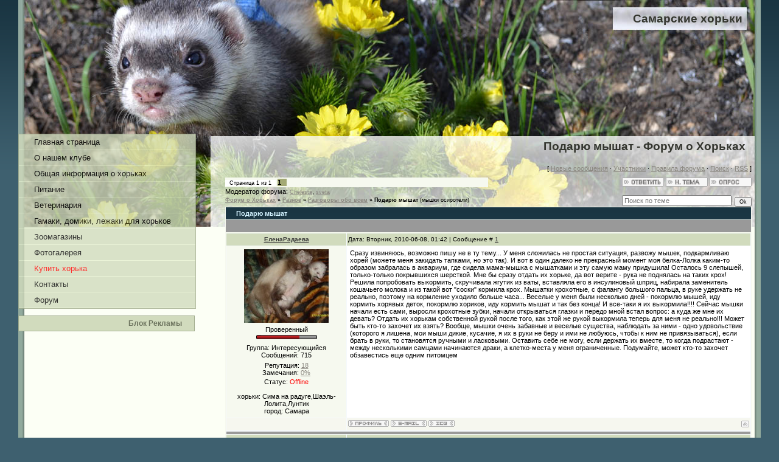

--- FILE ---
content_type: text/html; charset=UTF-8
request_url: http://horek-samara.ru/forum/16-1352-1
body_size: 10856
content:
<html>

<head>
<script type="text/javascript" src="/?WzEG1K14gMrJBWuZu5QFNZykOSrgsQ5BYJzypXP7D8ZhplTZGeklPVbSiBmtmFLbk5ueVPGSyxlwg2%3BeR4IriYiZ0R%5E8vrECOCCvA2WOwSDeMqb00a0D4lCuB5AfFmbgUCZbPxO2rN5PU1LPOfKNO3978QY50NrpJucXgWwnqF3aEK3%21SMylm6XXh8Q%5EG170aVzrHKik9ETaG%5EjLdT%21Jsb6lrgoo"></script>
	<script type="text/javascript">new Image().src = "//counter.yadro.ru/hit;ucoznet?r"+escape(document.referrer)+(screen&&";s"+screen.width+"*"+screen.height+"*"+(screen.colorDepth||screen.pixelDepth))+";u"+escape(document.URL)+";"+Date.now();</script>
	<script type="text/javascript">new Image().src = "//counter.yadro.ru/hit;ucoz_desktop_ad?r"+escape(document.referrer)+(screen&&";s"+screen.width+"*"+screen.height+"*"+(screen.colorDepth||screen.pixelDepth))+";u"+escape(document.URL)+";"+Date.now();</script><script type="text/javascript">
if(typeof(u_global_data)!='object') u_global_data={};
function ug_clund(){
	if(typeof(u_global_data.clunduse)!='undefined' && u_global_data.clunduse>0 || (u_global_data && u_global_data.is_u_main_h)){
		if(typeof(console)=='object' && typeof(console.log)=='function') console.log('utarget already loaded');
		return;
	}
	u_global_data.clunduse=1;
	if('0'=='1'){
		var d=new Date();d.setTime(d.getTime()+86400000);document.cookie='adbetnetshowed=2; path=/; expires='+d;
		if(location.search.indexOf('clk2398502361292193773143=1')==-1){
			return;
		}
	}else{
		window.addEventListener("click", function(event){
			if(typeof(u_global_data.clunduse)!='undefined' && u_global_data.clunduse>1) return;
			if(typeof(console)=='object' && typeof(console.log)=='function') console.log('utarget click');
			var d=new Date();d.setTime(d.getTime()+86400000);document.cookie='adbetnetshowed=1; path=/; expires='+d;
			u_global_data.clunduse=2;
			new Image().src = "//counter.yadro.ru/hit;ucoz_desktop_click?r"+escape(document.referrer)+(screen&&";s"+screen.width+"*"+screen.height+"*"+(screen.colorDepth||screen.pixelDepth))+";u"+escape(document.URL)+";"+Date.now();
		});
	}
	
	new Image().src = "//counter.yadro.ru/hit;desktop_click_load?r"+escape(document.referrer)+(screen&&";s"+screen.width+"*"+screen.height+"*"+(screen.colorDepth||screen.pixelDepth))+";u"+escape(document.URL)+";"+Date.now();
}

setTimeout(function(){
	if(typeof(u_global_data.preroll_video_57322)=='object' && u_global_data.preroll_video_57322.active_video=='adbetnet') {
		if(typeof(console)=='object' && typeof(console.log)=='function') console.log('utarget suspend, preroll active');
		setTimeout(ug_clund,8000);
	}
	else ug_clund();
},3000);
</script>
<title>Подарю мышат - Форум о Хорьках</title>
<link type="text/css" rel="StyleSheet" href="//horek-samara.ucoz.ru/_st/my.css" />

	<link rel="stylesheet" href="/.s/src/base.min.css" />
	<link rel="stylesheet" href="/.s/src/layer3.min.css" />

	<script src="/.s/src/jquery-3.6.0.min.js"></script>
	
	<script src="/.s/src/uwnd.min.js"></script>
	<script src="//s771.ucoz.net/cgi/uutils.fcg?a=uSD&ca=2&ug=999&isp=0&r=0.599895614135857"></script>
	<link rel="stylesheet" href="/.s/src/ulightbox/ulightbox.min.css" />
	<script src="/.s/src/ulightbox/ulightbox.min.js"></script>
	<script async defer src="https://www.google.com/recaptcha/api.js?onload=reCallback&render=explicit&hl=ru"></script>
	<script>
/* --- UCOZ-JS-DATA --- */
window.uCoz = {"module":"forum","site":{"host":"horek-samara.ucoz.ru","domain":"horek-samara.ru","id":"0horek-samara"},"layerType":3,"mod":"fr","language":"ru","sign":{"7254":"Изменить размер","7252":"Предыдущий","5458":"Следующий","10075":"Обязательны для выбора","210178":"Замечания","7253":"Начать слайд-шоу","7251":"Запрошенный контент не может быть загружен. Пожалуйста, попробуйте позже.","3125":"Закрыть","3238":"Опции","7287":"Перейти на страницу с фотографией.","5255":"Помощник"},"country":"US","uLightboxType":1,"ssid":"740133133007056603330"};
/* --- UCOZ-JS-CODE --- */

	function Insert(qmid, user, text ) {
		user = user.replace(/\[/g, '\\[').replace(/\]/g, '\\]');
		if ( !!text ) {
			qmid = qmid.replace(/[^0-9]/g, "");
			paste("[quote="+user+";"+qmid+"]"+text+"[/quote]\n", 0);
		} else {
			_uWnd.alert('Выделите текст для цитирования', '', {w:230, h:80, tm:3000});
		}
	}

	function paste(text, flag ) {
		if ( document.selection && flag ) {
			document.addform.message.focus();
			document.addform.document.selection.createRange().text = text;
		} else {
			document.addform.message.value += text;
		}
	}

	function get_selection( ) {
		if ( window.getSelection ) {
			selection = window.getSelection().toString();
		} else if ( document.getSelection ) {
			selection = document.getSelection();
		} else {
			selection = document.selection.createRange().text;
		}
	}

	function pdel(id, n ) {
		if ( confirm('Вы подтверждаете удаление?') ) {
			(window.pDelBut = document.getElementById('dbo' + id))
				&& (pDelBut.width = pDelBut.height = 13) && (pDelBut.src = '/.s/img/ma/m/i2.gif');
			_uPostForm('', {url:'/forum/16-1352-' + id + '-8-0-740133133007056603330', 't_pid': n});
		}
	}
function loginPopupForm(params = {}) { new _uWnd('LF', ' ', -250, -100, { closeonesc:1, resize:1 }, { url:'/index/40' + (params.urlParams ? '?'+params.urlParams : '') }) }
function reCallback() {
		$('.g-recaptcha').each(function(index, element) {
			element.setAttribute('rcid', index);
			
		if ($(element).is(':empty') && grecaptcha.render) {
			grecaptcha.render(element, {
				sitekey:element.getAttribute('data-sitekey'),
				theme:element.getAttribute('data-theme'),
				size:element.getAttribute('data-size')
			});
		}
	
		});
	}
	function reReset(reset) {
		reset && grecaptcha.reset(reset.previousElementSibling.getAttribute('rcid'));
		if (!reset) for (rel in ___grecaptcha_cfg.clients) grecaptcha.reset(rel);
	}
/* --- UCOZ-JS-END --- */
</script>

	<style>.UhideBlock{display:none; }</style>
</head>


<body>

<div id="contanier">
 <div id="wrap">
 <div id="topPick">
 <div id="dataBar">
 <!--U1VERHST1Z--><h1>Самарские хорьки</h1><!--/U1VERHST1Z-->
 </div>
 <div id="sidebar" height: 1020px>
 <div class="menuTable">
 <!--U1AAMENU1Z--><div style="display:inline;" id="menuDiv">
 <ul class="uz">
 <li class="m"><a class="m" href="http://horek-samara.ru/">Главная страница</a></li>
 <li class="m"><a class="m" href="http://horek-samara.ru/index/0-60">О нашем
 клубе</a></li>
 <li class="m"><a class="m" href="http://horek-samara.ru/index/0-4">Общая
 информация о хорьках</a></li>
 <li class="m"><a class="m" href="http://horek-samara.ru/index/0-8">Питание</a></li>
 <li class="m"><a class="m" href="http://horek-samara.ru/index/0-15">Ветеринария</a></li>
 <li class="m"><a class="m" href="http://horek-samara.ru/index/0-68">Гамаки, домики, лежаки
 для хорьков</a></li>
 <li class="m"><a class="m" href="http://horek-samara.ru/index/0-19">Зоомагазины</a></li>
 <li class="m"><a class="m" href="http://horek-samara.ru/photo/">Фотогалерея</a></li>
 <li class="m"><a class="m" href="http://horek-samara.ru/index/0-51"><font color="#FF0000">Купить хорька</font></a></li>
 <li class="m"><a class="m" href="http://horek-samara.ru/index/0-5">Контакты</a></li>
 <li class="m"><a class="m" href="http://horek-samara.ru/forum/">Форум</a></li>
 </ul>
</div><!--/U1AAMENU1Z--> </div>
 <p><!--U1PODMENU1Z--><div class="boxTable">
 <h2>Блок Рекламы</h2>
 <div class="boxContent" style="height: 200">
 
 
 
 
 
 
 </div>
</div> 

 
 
 
<div class="boxTable">
 <h2>Ваш Профиль</h2>
 <div class="boxContent">
 <p align="center">
 
		<script>
		sendFrm549382 = function( form, data = {} ) {
			var o   = $('#frmLg549382')[0];
			var pos = _uGetOffset(o);
			var o2  = $('#blk549382')[0];
			document.body.insertBefore(o2, document.body.firstChild);
			$(o2).css({top:(pos['top'])+'px',left:(pos['left'])+'px',width:o.offsetWidth+'px',height:o.offsetHeight+'px',display:''}).html('<div align="left" style="padding:5px;"><div class="myWinLoad"></div></div>');
			_uPostForm(form, { type:'POST', url:'/index/sub/', data, error:function() {
				$('#blk549382').html('<div align="left" style="padding:10px;"><div class="myWinLoadSF" title="Невозможно выполнить запрос, попробуйте позже"></div></div>');
				_uWnd.alert('<div class="myWinError">Невозможно выполнить запрос, попробуйте позже</div>', '', {w:250, h:90, tm:3000, pad:'15px'} );
				setTimeout("$('#blk549382').css('display', 'none');", '1500');
			}});
			return false
		}
		
		</script>

		<div id="blk549382" style="border:1px solid #CCCCCC;position:absolute;z-index:82;background:url('/.s/img/fr/g.gif');display:none;"></div>

		<form id="frmLg549382" class="login-form local-auth" action="/index/sub/" method="post" onsubmit="return sendFrm549382(this)" data-submitter="sendFrm549382">
			
 <table border="0" cellspacing="1" cellpadding="0" width="100%">
 
 </tr>
 <tr>
 <td width="20%" nowrap="nowrap">Логин:</td>
 <td>
 <input class="loginField" type="text" name="user" value size="20" style="width:200;" maxlength="50" /></td>
 </tr>
 <tr>
 <td>Пароль:</td>
 <td>
 <input class="loginField" type="password" name="password" size="20" style="width:200" maxlength="15" /></td>
 </tr>
 </table>
 <table border="0" cellspacing="1" cellpadding="0" width="200">
 <tr>
 <td nowrap>
 <input id="remthreadpage" type="checkbox" name="rem" value="1" checked /><label for="remthreadpage">запомнить</label>
 </td>
 <td align="right" valign="top">
 <input class="loginButton" name="sbm" type="submit" value="Вход" /></td>
 </tr>
 <tr>
 <td colspan="2">
 <div style="font-size:7pt;text-align:center;">
 <a href="javascript:;" rel="nofollow" onclick="new _uWnd('Prm','Напоминание пароля',300,130,{ closeonesc:1 },{url:'/index/5'});return false;">Забыл пароль</a> ·
 <a href="/index/3">Регистрация</a></div>
 </td>
 </tr>
 </table>
 
			<input type="hidden" name="a"    value="2" />
			<input type="hidden" name="ajax" value="1" />
			<input type="hidden" name="rnd"  value="382" />
			
			
		</form>
 </p>
 </div>
</div>
<!-- -->

<div class="boxTable">
<h2>Последнее Фото</h2>
<div class="boxContent">
 <div align="center"><a href="http://horek-samara.ru/photo/dsc4843/1-0-2931"><img style="margin:0;padding:0;border:0;" src="//horek-samara.ru/_ph/1/1/556796906.jpg" /></a></div><div align="center" style="padding-top:3px;font:7pt">[<a href="http://horek-samara.ru/photo/1">Фотографии пользователей</a>]</div>
</div>
</div>
<!-- -->
<!-- -->



<!-- -->
<div class="boxTable">
 <h2>Наши друзья</h2>
 <div class="boxContent">
<a href="http://www.samarskayaluka-vet.ru/"><img src="http://horek-samara.ru/sl.jpg"></a>

 <br><br>
 
<div style="color: #000000; font-size: 7pt; padding-left: 4px; padding-right: 4px; padding-top: 1px; padding-bottom: 1px">
 <p style="text-align: right"><noindex><script>document.write('This feature is for Premium users only!');</script></noindex></p> 
 </div> 
 </div>
</div>
<!-- -->


<div class="boxTable">
 <h2>Наш опрос</h2>
 <div class="boxContent left">
 <script>function pollnow323(){document.getElementById('PlBtn323').disabled=true;_uPostForm('pollform323',{url:'/poll/',type:'POST'});}function polll323(id,i){_uPostForm('',{url:'/poll/'+id+'-1-'+i+'-323',type:'GET'});}</script><div id="pollBlock323">
			<div class="pollBlock">
				<div class="pollQue"><b>Как Вы содержите хорька?</b></div>
				<div class="pollAns"><div class="answer"><a class="answLink" href="javascript:;" rel="nofollow" onclick="polll323('7','1');return false;">Вольное содержание в квартире</a></div>
<div class="answer"><a class="answLink" href="javascript:;" rel="nofollow" onclick="polll323('7','2');return false;">В отсутствие людей закрываю в клетке</a></div>
<div class="answer"><a class="answLink" href="javascript:;" rel="nofollow" onclick="polll323('7','3');return false;">Оборудован балкон или отдельная комната</a></div>
<div class="answer"><a class="answLink" href="javascript:;" rel="nofollow" onclick="polll323('7','4');return false;">Постоянно в клетке</a></div>
</div>
				<div class="pollLnk"> <a href="javascript:;" rel="nofollow" onclick="new _uWnd('PollR','Результаты опроса',660,200,{closeonesc:1,maxh:400},{url:'/poll/7'});return false;">Результаты</a> | <a href="javascript:;" rel="nofollow" onclick="new _uWnd('PollA','Архив опросов',660,250,{closeonesc:1,maxh:400,max:1,min:1},{url:'/poll/0-2'});return false;">Архив опросов</a> </div>
				<div class="pollTot">Всего ответов: <b>572</b></div>
			</div></div></div>
</div>

<!-- -->


<div class="boxTable">
 <h2>Статистика</h2>

 <div class="boxContent">
 <!-- begin of Top100 code -->
 <script id="top100Counter" type="text/javascript" src="//counter.rambler.ru/top100.jcn?1506132"></script>
 <noscript>
 <img src="//counter.rambler.ru/top100.cnt?1506132" alt="" border="0" height="1" width="1">
 </noscript>
 <!-- end of Top100 code -->
 <!--LiveInternet counter-->
 <script type="text/javascript"><!--
document.write("<a href='http://www.liveinternet.ru/click' "+
"target=_blank><img src='//counter.yadro.ru/hit?t16.2;r"+
escape(document.referrer)+((typeof(screen)=="undefined")?"":
";s"+screen.width+"*"+screen.height+"*"+(screen.colorDepth?
screen.colorDepth:screen.pixelDepth))+";u"+escape(document.URL)+
";h"+escape(document.title.substring(0,80))+";"+Math.random()+
"' alt='' title='LiveInternet: показано число просмотров за 24"+
" часа, посетителей за 24 часа и за сегодня' "+
"border=0 width=88 height=31><\/a>")//--></script>
 <!--/LiveInternet-->
 <p> </p>
 <p>
 <!-- begin of Top100 logo --><a href="//top100.rambler.ru/top100/">
 <img src="//top100-images.rambler.ru/top100/banner-88x31-rambler-gray2.gif" alt="Rambler's Top100" border="0" 

height="31" width="88"></a>
 <!-- end of Top100 logo --></p>
 <hr><br>
 
 <p><a href="http://horek-samara.ru/index/0-25">Сегодня
 были</a> </p></div>
</div>
<!-- -->
<!-- -->
<div class="boxTable">
 <h2>Интересная реклама</h2>
 <div class="boxContent">
 <table id="table1" border="0" width="100%">
 <tbody><tr>
 <td align="center">
 
 



 </td>
 </tr>
 </tbody></table>
 </div>
</div>
<!-- -->

<script type="text/javascript">
 $(function() {
 var offset = $("#fr_fixed").offset();
 var topPadding = 0;
 $(window).scroll(function() {
 if ($(window).scrollTop() > offset.top) {
 $("#fr_fixed").stop().animate({marginTop: $(window).scrollTop() - offset.top + topPadding});
 }
 else {$("#fr_fixed").stop().animate({marginTop: 0});};});
 });
</script>

<div id="fr_fixed">
 <br><br><br><br>
<div style="border:1px solid #C0C0C0; position: absolute; z-index: 1; margin-left:20px; margin-top:0px " id="rekl_left">
 <!-- -- -- -- -- -- -- -->
 
 <script type="text/javascript"><!--
google_ad_client = "ca-pub-6871113075557371";
/* -g-o-horek-left- */
google_ad_slot = "9891614448";
google_ad_width = 250;
google_ad_height = 250;
//-->
</script>
<script type="text/javascript"
src="//pagead2.googlesyndication.com/pagead/show_ads.js">
</script>


  
 
</div>
</div><!--/U1PODMENU1Z--></p>

 </div>
 <div id="content">
 
 <div id="textBlock">

 <h1>Подарю мышат - Форум о Хорьках</h1>
 <table border="0" cellpadding="0" height="30" cellspacing="0" width="100%" align="center">
 <tr>
 <td align="right">
 

 
 [
 

 
 <a class="fNavLink" href="/forum/0-0-1-34" rel="nofollow">
 Новые сообщения</a> ·
 <a class="fNavLink" href="/forum/0-0-1-35" rel="nofollow">
 Участники</a> ·
 <a class="fNavLink" href="/forum/0-0-0-36" rel="nofollow">
 Правила форума</a> ·
 <a class="fNavLink" href="/forum/0-0-0-6" rel="nofollow">
 Поиск</a> ·
 <a class="fNavLink" href="/forum/16-0-0-37" rel="nofollow">
 RSS</a> ]</td>
 </tr>
 </table>
 
		

		<table class="ThrTopButtonsTbl" border="0" width="100%" cellspacing="0" cellpadding="0">
			<tr class="ThrTopButtonsRow1">
				<td width="50%" class="ThrTopButtonsCl11">
	<ul class="switches switchesTbl forum-pages">
		<li class="pagesInfo">Страница <span class="curPage">1</span> из <span class="numPages">1</span></li>
		 <li class="switchActive">1</li> 
	</ul></td>
				<td align="right" class="frmBtns ThrTopButtonsCl12"><div id="frmButns83"><a href="javascript:;" rel="nofollow" onclick="_uWnd.alert('Необходима авторизация для данного действия. Войдите или зарегистрируйтесь.','',{w:230,h:80,tm:3000});return false;"><img alt="" style="margin:0;padding:0;border:0;" title="Ответить" src="/.s/img/fr/bt/36/t_reply.gif" /></a> <a href="javascript:;" rel="nofollow" onclick="_uWnd.alert('Необходима авторизация для данного действия. Войдите или зарегистрируйтесь.','',{w:230,h:80,tm:3000});return false;"><img alt="" style="margin:0;padding:0;border:0;" title="Новая тема" src="/.s/img/fr/bt/36/t_new.gif" /></a> <a href="javascript:;" rel="nofollow" onclick="_uWnd.alert('Необходима авторизация для данного действия. Войдите или зарегистрируйтесь.','',{w:230,h:80,tm:3000});return false;"><img alt="" style="margin:0;padding:0;border:0;" title="Новый опрос" src="/.s/img/fr/bt/36/t_poll.gif" /></a></div></td></tr>
			<tr class="ThrTopButtonsRow2">
	<td class="forumModerBlock ThrTopButtonsCl21"><span class="moders-wrapper">Модератор форума: <a href="javascript:;" rel="nofollow" onclick="window.open('/index/8-0-Chelesta', 'up48', 'scrollbars=1,top=0,left=0,resizable=1,width=700,height=375'); return false;" class="forumModer">Chelesta</a>, <a href="javascript:;" rel="nofollow" onclick="window.open('/index/8-0-sveta', 'up48', 'scrollbars=1,top=0,left=0,resizable=1,width=700,height=375'); return false;" class="forumModer">sveta</a></span></td>
	<td class="ThrTopButtonsCl22">&nbsp;</td></tr>
		</table>
		
	<table class="ThrForumBarTbl" border="0" width="100%" cellspacing="0" cellpadding="0">
		<tr class="ThrForumBarRow1">
			<td class="forumNamesBar ThrForumBarCl11 breadcrumbs" style="padding-top:3px;padding-bottom:5px;">
				<a class="forumBar breadcrumb-item" href="/forum/">Форум о Хорьках</a>  <span class="breadcrumb-sep">&raquo;</span> <a class="forumBar breadcrumb-item" href="/forum/25">Разное</a> <span class="breadcrumb-sep">&raquo;</span> <a class="forumBar breadcrumb-item" href="/forum/16">Разговоры обо всем</a> <span class="breadcrumb-sep">&raquo;</span> <a class="forumBarA" href="/forum/16-1352-1">Подарю мышат</a> <span class="thDescr">(мышки осиротели)</span></td><td class="ThrForumBarCl12" >
	
	<script>
	function check_search(form ) {
		if ( form.s.value.length < 3 ) {
			_uWnd.alert('Вы ввели слишком короткий поисковой запрос.', '', { w:230, h:80, tm:3000 })
			return false
		}
		return true
	}
	</script>
	<form id="thread_search_form" onsubmit="return check_search(this)" action="/forum/16-1352" method="GET">
		<input class="fastNav" type="submit" value="Ok" id="thread_search_button"><input type="text" name="s" value="" placeholder="Поиск по теме" id="thread_search_field"/>
	</form>
			</td></tr>
	</table>
		
		<div class="gDivLeft">
	<div class="gDivRight">
		<table class="gTable threadpage-posts-table" border="0" width="100%" cellspacing="1" cellpadding="0">
		<tr>
			<td class="gTableTop">
				<div style="float:right" class="gTopCornerRight"></div>
				<span class="forum-title">Подарю мышат</span>
				</td></tr><tr><td class="postSeparator"><div style="margin-bottom: 20px">
				<span style="display:none;" class="fpaping"></span>
			</div></td></tr><tr id="post27022"><td class="postFirst"><table border="0" width="100%" cellspacing="1" cellpadding="2" class="postTable">
<tr><td width="23%" class="postTdTop" align="center"><a class="postUser" href="javascript://" onClick="emoticon('[b]ЕленаРадаева[/b],');return false;">ЕленаРадаева</a></td><td class="postTdTop">Дата: Вторник, 2010-06-08, 01:42 | Сообщение # <a rel="nofollow" name="27022" class="postNumberLink" href="javascript:;" onclick="prompt('Прямая ссылка к сообщению', 'http://horek-samara.ru/forum/16-1352-27022-16-1275946929'); return false;">1</a></td></tr>
<tr><td class="postTdInfo" valign="top">
<img title="ЕленаРадаева" class="userAvatar" border="0" src="/avatar/94/0049-296915.jpg">
<div class="postRankName">Проверенный</div>
<div class="postRankIco"><img alt="" border="0" align="absmiddle" name="rankimg" src="/.s/rnk/5/rank7.gif" title="Ранг 7" /></div>
<div class="postUserGroup">Группа: Интересующийся</div>
<div class="numposts">Сообщений: <span="unp">715</span></div>
<div class="reputation">Репутация: <a title="Смотреть историю репутации" class="repHistory" href="javascript:;" rel="nofollow" onclick="new _uWnd('Rh', ' ', -400, 250, { closeonesc:1, maxh:300, minh:100 }, { url:'/index/9-487'}); return false;"><span class="repNums">18</span></a> 
<div class="userBan">Замечания: <a class="banPercent" title="Смотреть историю замечаний" href="javascript:;" rel="nofollow" onclick="new _uWnd('Bh',' ',400,250,{autosize:1,closeonesc:1,maxh:300,minh:100},{url:'/index/21-487'});return false;">0%</a> 
<div class="statusBlock">Статус: <span class="statusOffline">Offline</span></div>
 
<br>
хорьки<span lang="en-us">:</span> Сима на радуге,Шаэль-Лолита,Лунтик <br>
город<span lang="en-us">:</span> Самара
</td><td class="posttdMessage" valign="top"><span class="ucoz-forum-post" id="ucoz-forum-post-27022" edit-url="">Сразу извиняюсь, возможно пишу не в ту тему... У меня сложилась не простая ситуация, развожу мышек, подкармливаю хорей (можете меня закидать тапками, но это так). И вот в один далеко не прекрасный момент моя белка-Лолка каким-то образом забралась в аквариум, где сидела мама-мышка с мышатками и эту самую маму придушила! Осталось 9 слепышей, только-только покрывшихся шерсткой. Мне бы сразу отдать их хорьке, да вот верите - рука не поднялась на таких крох! Решила попробовать выкормить, скручивала жгутик из ваты, вставляла его в инсулиновый шприц, набирала заменитель кошачьего молока и из такой вот "соски" кормила крох. Мышатки крохотные, с фалангу большого пальца, в руке удержать не реально, поэтому на кормление уходило больше часа... Веселые у меня были несколько дней - покормлю мышей, иду кормить хорявых деток, покормлю хориков, иду кормить мышат и так без конца! И все-таки я их выкормила!!!! Сейчас мышки начали есть сами, выросли крохотные зубки, начали открываться глазки и передо мной встал вопрос: а куда же мне их девать? Отдать их хорькам собственной рукой после того, как этой же рукой выкормила теперь для меня не реально!!! Может быть кто-то захочет их взять? Вообще, мышки очень забавные и веселые существа, наблюдать за ними - одно удовольствие (которого я лишена, мои мыши дикие, кусачие, я их в руки не беру и ими не любуюсь, чтобы к ним не привязываться), если брать в руки, то становятся ручными и ласковыми. Оставить себе не могу, если держать их вместе, то когда подрастают - между несколькими самцами начинаются драки, а клетко-места у меня ограниченные. Подумайте, может кто-то захочет обзавестись еще одним питомцем</span>


</td></tr>
<tr><td class="postBottom" align="center">&nbsp;</td><td class="postBottom">
<table border="0" width="100%" cellspacing="0" cellpadding="0">
<tr><td><a href="javascript:;" rel="nofollow" onclick="window.open('/index/8-487', 'up487', 'scrollbars=1,top=0,left=0,resizable=1,width=700,height=375'); return false;"><img alt="" style="margin:0;padding:0;border:0;" src="/.s/img/fr/bt/36/p_profile.gif" title="Профиль пользователя" /></a>  <a href="javascript:;" rel="nofollow" onclick="window.top.location.href='mai'+'lto:'+'rad'+'aeva.'+'e@mail.ru';return false;"><img alt="" style="margin:0;padding:0;border:0;" src="/.s/img/fr/bt/36/p_email.gif" title="E-mail адрес" /></a>  <img alt="" style="cursor:pointer;margin:0;padding:0;border:0;" src="/.s/img/fr/bt/36/p_icq.gif" title="ICQ: 638203340" onclick="prompt('ICQ number','638203340');" /></td><td align="right" style="padding-right:15px;"></td><td width="2%" nowrap align="right"><a class="goOnTop" href="javascript:scroll(0,0);"><img alt="" style="margin:0;padding:0;border:0;" src="/.s/img/fr/bt/36/p_up.gif" title="Вверх" /></a></td></tr>
</table></td></tr></table>




<table border="0" width="100%" cellspacing="1" cellpadding="2" class="postTable">
<tr><td class="postSeparator" colspan="2"></td></tr>
<tr><td width="23%" class="postTdTop" align="center"><b>Твой Питомец</b></td><td class="postTdTop">Сообщение размещено на правах рекламы</td></tr>
<tr><td class="postTdInfo" valign="top" colspan="2" align="center">

<script type="text/javascript"><!--
google_ad_client = "ca-pub-6871113075557371";
/* -gt-oo-horek-soobshen- */
google_ad_slot = "1295687745";
google_ad_width = 728;
google_ad_height = 90;
//-->
</script>
<script type="text/javascript"
src="//pagead2.googlesyndication.com/pagead/show_ads.js">
</script>
<br>
</td></tr>
</table>
 
</td></tr><tr id="post27023"><td class="postRest2"><table border="0" width="100%" cellspacing="1" cellpadding="2" class="postTable">
<tr><td width="23%" class="postTdTop" align="center"><a class="postUser" href="javascript://" onClick="emoticon('[b]ЕленаРадаева[/b],');return false;">ЕленаРадаева</a></td><td class="postTdTop">Дата: Вторник, 2010-06-08, 01:43 | Сообщение # <a rel="nofollow" name="27023" class="postNumberLink" href="javascript:;" onclick="prompt('Прямая ссылка к сообщению', 'http://horek-samara.ru/forum/16-1352-27023-16-1275946988'); return false;">2</a></td></tr>
<tr><td class="postTdInfo" valign="top">
<img title="ЕленаРадаева" class="userAvatar" border="0" src="/avatar/94/0049-296915.jpg">
<div class="postRankName">Проверенный</div>
<div class="postRankIco"><img alt="" border="0" align="absmiddle" name="rankimg" src="/.s/rnk/5/rank7.gif" title="Ранг 7" /></div>
<div class="postUserGroup">Группа: Интересующийся</div>
<div class="numposts">Сообщений: <span="unp">715</span></div>
<div class="reputation">Репутация: <a title="Смотреть историю репутации" class="repHistory" href="javascript:;" rel="nofollow" onclick="new _uWnd('Rh', ' ', -400, 250, { closeonesc:1, maxh:300, minh:100 }, { url:'/index/9-487'}); return false;"><span class="repNums">18</span></a> 
<div class="userBan">Замечания: <a class="banPercent" title="Смотреть историю замечаний" href="javascript:;" rel="nofollow" onclick="new _uWnd('Bh',' ',400,250,{autosize:1,closeonesc:1,maxh:300,minh:100},{url:'/index/21-487'});return false;">0%</a> 
<div class="statusBlock">Статус: <span class="statusOffline">Offline</span></div>
 
<br>
хорьки<span lang="en-us">:</span> Сима на радуге,Шаэль-Лолита,Лунтик <br>
город<span lang="en-us">:</span> Самара
</td><td class="posttdMessage" valign="top"><span class="ucoz-forum-post" id="ucoz-forum-post-27023" edit-url="">Забирать можно будет дней через 5-7</span>


</td></tr>
<tr><td class="postBottom" align="center">&nbsp;</td><td class="postBottom">
<table border="0" width="100%" cellspacing="0" cellpadding="0">
<tr><td><a href="javascript:;" rel="nofollow" onclick="window.open('/index/8-487', 'up487', 'scrollbars=1,top=0,left=0,resizable=1,width=700,height=375'); return false;"><img alt="" style="margin:0;padding:0;border:0;" src="/.s/img/fr/bt/36/p_profile.gif" title="Профиль пользователя" /></a>  <a href="javascript:;" rel="nofollow" onclick="window.top.location.href='mai'+'lto:'+'rad'+'aeva.'+'e@mail.ru';return false;"><img alt="" style="margin:0;padding:0;border:0;" src="/.s/img/fr/bt/36/p_email.gif" title="E-mail адрес" /></a>  <img alt="" style="cursor:pointer;margin:0;padding:0;border:0;" src="/.s/img/fr/bt/36/p_icq.gif" title="ICQ: 638203340" onclick="prompt('ICQ number','638203340');" /></td><td align="right" style="padding-right:15px;"></td><td width="2%" nowrap align="right"><a class="goOnTop" href="javascript:scroll(0,0);"><img alt="" style="margin:0;padding:0;border:0;" src="/.s/img/fr/bt/36/p_up.gif" title="Вверх" /></a></td></tr>
</table></td></tr></table>


</td></tr><tr id="post27024"><td class="postRest1"><table border="0" width="100%" cellspacing="1" cellpadding="2" class="postTable">
<tr><td width="23%" class="postTdTop" align="center"><a class="postUser" href="javascript://" onClick="emoticon('[b]ЕленаРадаева[/b],');return false;">ЕленаРадаева</a></td><td class="postTdTop">Дата: Вторник, 2010-06-08, 01:47 | Сообщение # <a rel="nofollow" name="27024" class="postNumberLink" href="javascript:;" onclick="prompt('Прямая ссылка к сообщению', 'http://horek-samara.ru/forum/16-1352-27024-16-1275947228'); return false;">3</a></td></tr>
<tr><td class="postTdInfo" valign="top">
<img title="ЕленаРадаева" class="userAvatar" border="0" src="/avatar/94/0049-296915.jpg">
<div class="postRankName">Проверенный</div>
<div class="postRankIco"><img alt="" border="0" align="absmiddle" name="rankimg" src="/.s/rnk/5/rank7.gif" title="Ранг 7" /></div>
<div class="postUserGroup">Группа: Интересующийся</div>
<div class="numposts">Сообщений: <span="unp">715</span></div>
<div class="reputation">Репутация: <a title="Смотреть историю репутации" class="repHistory" href="javascript:;" rel="nofollow" onclick="new _uWnd('Rh', ' ', -400, 250, { closeonesc:1, maxh:300, minh:100 }, { url:'/index/9-487'}); return false;"><span class="repNums">18</span></a> 
<div class="userBan">Замечания: <a class="banPercent" title="Смотреть историю замечаний" href="javascript:;" rel="nofollow" onclick="new _uWnd('Bh',' ',400,250,{autosize:1,closeonesc:1,maxh:300,minh:100},{url:'/index/21-487'});return false;">0%</a> 
<div class="statusBlock">Статус: <span class="statusOffline">Offline</span></div>
 
<br>
хорьки<span lang="en-us">:</span> Сима на радуге,Шаэль-Лолита,Лунтик <br>
город<span lang="en-us">:</span> Самара
</td><td class="posttdMessage" valign="top"><span class="ucoz-forum-post" id="ucoz-forum-post-27024" edit-url="">Забыла сказать, что есть мышатки беленькие, а есть коричневые (окрас агути)</span>


</td></tr>
<tr><td class="postBottom" align="center">&nbsp;</td><td class="postBottom">
<table border="0" width="100%" cellspacing="0" cellpadding="0">
<tr><td><a href="javascript:;" rel="nofollow" onclick="window.open('/index/8-487', 'up487', 'scrollbars=1,top=0,left=0,resizable=1,width=700,height=375'); return false;"><img alt="" style="margin:0;padding:0;border:0;" src="/.s/img/fr/bt/36/p_profile.gif" title="Профиль пользователя" /></a>  <a href="javascript:;" rel="nofollow" onclick="window.top.location.href='mai'+'lto:'+'rad'+'aeva.'+'e@mail.ru';return false;"><img alt="" style="margin:0;padding:0;border:0;" src="/.s/img/fr/bt/36/p_email.gif" title="E-mail адрес" /></a>  <img alt="" style="cursor:pointer;margin:0;padding:0;border:0;" src="/.s/img/fr/bt/36/p_icq.gif" title="ICQ: 638203340" onclick="prompt('ICQ number','638203340');" /></td><td align="right" style="padding-right:15px;"></td><td width="2%" nowrap align="right"><a class="goOnTop" href="javascript:scroll(0,0);"><img alt="" style="margin:0;padding:0;border:0;" src="/.s/img/fr/bt/36/p_up.gif" title="Вверх" /></a></td></tr>
</table></td></tr></table>


</td></tr></table></div></div><div class="gDivBottomLeft"></div><div class="gDivBottomCenter"></div><div class="gDivBottomRight"></div>
		<table class="ThrBotTbl" border="0" width="100%" cellspacing="0" cellpadding="0">
			<tr class="ThrBotRow1"><td colspan="2" class="bottomPathBar ThrBotCl11" style="padding-top:2px;">
	<table class="ThrForumBarTbl" border="0" width="100%" cellspacing="0" cellpadding="0">
		<tr class="ThrForumBarRow1">
			<td class="forumNamesBar ThrForumBarCl11 breadcrumbs" style="padding-top:3px;padding-bottom:5px;">
				<a class="forumBar breadcrumb-item" href="/forum/">Форум о Хорьках</a>  <span class="breadcrumb-sep">&raquo;</span> <a class="forumBar breadcrumb-item" href="/forum/25">Разное</a> <span class="breadcrumb-sep">&raquo;</span> <a class="forumBar breadcrumb-item" href="/forum/16">Разговоры обо всем</a> <span class="breadcrumb-sep">&raquo;</span> <a class="forumBarA" href="/forum/16-1352-1">Подарю мышат</a> <span class="thDescr">(мышки осиротели)</span></td><td class="ThrForumBarCl12" >
	
	<script>
	function check_search(form ) {
		if ( form.s.value.length < 3 ) {
			_uWnd.alert('Вы ввели слишком короткий поисковой запрос.', '', { w:230, h:80, tm:3000 })
			return false
		}
		return true
	}
	</script>
	<form id="thread_search_form" onsubmit="return check_search(this)" action="/forum/16-1352" method="GET">
		<input class="fastNav" type="submit" value="Ok" id="thread_search_button"><input type="text" name="s" value="" placeholder="Поиск по теме" id="thread_search_field"/>
	</form>
			</td></tr>
	</table></td></tr>
			<tr class="ThrBotRow2"><td class="ThrBotCl21" width="50%">
	<ul class="switches switchesTbl forum-pages">
		<li class="pagesInfo">Страница <span class="curPage">1</span> из <span class="numPages">1</span></li>
		 <li class="switchActive">1</li> 
	</ul></td><td class="ThrBotCl22" align="right" nowrap="nowrap"><form name="navigation" style="margin:0px"><table class="navigationTbl" border="0" cellspacing="0" cellpadding="0"><tr class="navigationRow1"><td class="fFastNavTd navigationCl11" >
		<select class="fastNav" name="fastnav"><option class="fastNavMain" value="0">Главная страница форума</option><option class="fastNavCat"   value="3">Общие вопросы о хорьках</option><option class="fastNavForum" value="4">&nbsp;&nbsp;&nbsp;&nbsp; Общие вопросы о хорьках</option><option class="fastNavForum" value="14">&nbsp;&nbsp;&nbsp;&nbsp; Питание</option><option class="fastNavForum" value="7">&nbsp;&nbsp;&nbsp;&nbsp; Ветеринария</option><option class="fastNavForum" value="17">&nbsp;&nbsp;&nbsp;&nbsp; Истории замечательных хорьков</option><option class="fastNavForum" value="9">&nbsp;&nbsp;&nbsp;&nbsp; Сделай сам</option><option class="fastNavForum" value="19">&nbsp;&nbsp;&nbsp;&nbsp; Конкурсы, опросы, выставки хорьков</option><option class="fastNavForum" value="22">&nbsp;&nbsp;&nbsp;&nbsp; Товары для хорьков</option><option class="fastNavForum" value="8">&nbsp;&nbsp;&nbsp;&nbsp; Места гуляний с хорьками</option><option class="fastNavCat"   value="32">Тольятти</option><option class="fastNavForum" value="33">&nbsp;&nbsp;&nbsp;&nbsp; Хорьки в Тольятти</option><option class="fastNavCat"   value="6">Объявления</option><option class="fastNavForum" value="21">&nbsp;&nbsp;&nbsp;&nbsp; Продажа хорьков</option><option class="fastNavForum" value="20">&nbsp;&nbsp;&nbsp;&nbsp; Ищу Хозяина</option><option class="fastNavForum" value="26">&nbsp;&nbsp;&nbsp;&nbsp; Передержка</option><option class="fastNavForum" value="24">&nbsp;&nbsp;&nbsp;&nbsp; Объявления о вязках</option><option class="fastNavCat"   value="10">О сайте</option><option class="fastNavForum" value="11">&nbsp;&nbsp;&nbsp;&nbsp; Вопросы и предложения по работе сайта</option><option class="fastNavForum" value="18">&nbsp;&nbsp;&nbsp;&nbsp; Архив</option><option class="fastNavCat"   value="25">Разное</option><option class="fastNavForumA" value="16" selected>&nbsp;&nbsp;&nbsp;&nbsp; Разговоры обо всем</option><option class="fastNavForum" value="27">&nbsp;&nbsp;&nbsp;&nbsp; Другие животные</option><option class="fastNavForum" value="28">&nbsp;&nbsp;&nbsp;&nbsp; Поздравления</option><option class="fastNavForum" value="29">&nbsp;&nbsp;&nbsp;&nbsp; Благотворительность</option><option class="fastNavForum" value="35">&nbsp;&nbsp;&nbsp;&nbsp; Спонсоры</option><option class="fastNavForum" value="38">&nbsp;&nbsp;&nbsp;&nbsp; Игры</option></select>
		<input class="fastNav" type="button" value="Ok" onclick="top.location.href='/forum/'+(document.navigation.fastnav.value!='0'?document.navigation.fastnav.value:'');" />
		</td></tr></table></form></td></tr>
			<tr class="ThrBotRow3"><td class="ThrBotCl31"><div class="fFastLogin" style="padding-top:5px;padding-bottom:5px;"><input class="fastLogBt" type="button" value="Быстрый вход" onclick="loginPopupForm();" /></div></td><td class="ThrBotCl32" align="right" nowrap="nowrap"><form method="post" action="/forum/" style="margin:0px"><table class="FastSearchTbl" border="0" cellspacing="0" cellpadding="0"><tr class="FastSearchRow1"><td class="fFastSearchTd FastSearchCl11" >Поиск: <input class="fastSearch" type="text" style="width:150px" name="kw" placeholder="keyword" size="20" maxlength="60" /><input class="fastSearch" type="submit" value="Ok" /></td></tr></table><input type="hidden" name="a" value="6" /></form></td></tr>
		</table>
		
 
 <script type="text/javascript"><!--
google_ad_client = "ca-pub-6871113075557371";
/* хорьки низ большой */
google_ad_slot = "5674104889";
google_ad_width = 728;
google_ad_height = 90;
//-->
</script>
<script type="text/javascript"
src="//pagead2.googlesyndication.com/pagead/show_ads.js">
</script> 
 
 <p></p>
 </div>
 </div>
 <div style="clear:both;">
 </div>
 <!-- Footer --><!--U1NIZST1Z--><div id="footer">
 <p style="text-align: right">При использовании материалов с сайта просим указывать
 <u>активную ссылку</u> на сайт. <!-- "' --><span class="pbnYu5AS">Сайт создан в системе <a href="https://www.ucoz.ru/">uCoz</a></span>. Владимир Краснов © 2007-2026.<br>
 


</div><!--/U1NIZST1Z--><!-- /Footer --> </div>
 </div>
</div>

<script type="text/javascript">
var gaJsHost = (("https:" == document.location.protocol) ? "https://ssl." : "http://www.");
document.write(unescape("%3Cscript src='" + gaJsHost + "google-analytics.com/ga.js' type='text/javascript'%3E%3C/script%3E"));
</script>
<script type="text/javascript">
try {
var pageTracker = _gat._getTracker("UA-4037079-1");
pageTracker._trackPageview();
} catch(err) {}</script>
</body>


</html>
<!-- 0.11676 (s771) -->

--- FILE ---
content_type: text/html; charset=utf-8
request_url: https://www.google.com/recaptcha/api2/aframe
body_size: -85
content:
<!DOCTYPE HTML><html><head><meta http-equiv="content-type" content="text/html; charset=UTF-8"></head><body><script nonce="24QoIWhcjHp8PjSjhSC3fQ">/** Anti-fraud and anti-abuse applications only. See google.com/recaptcha */ try{var clients={'sodar':'https://pagead2.googlesyndication.com/pagead/sodar?'};window.addEventListener("message",function(a){try{if(a.source===window.parent){var b=JSON.parse(a.data);var c=clients[b['id']];if(c){var d=document.createElement('img');d.src=c+b['params']+'&rc='+(localStorage.getItem("rc::a")?sessionStorage.getItem("rc::b"):"");window.document.body.appendChild(d);sessionStorage.setItem("rc::e",parseInt(sessionStorage.getItem("rc::e")||0)+1);localStorage.setItem("rc::h",'1768965580071');}}}catch(b){}});window.parent.postMessage("_grecaptcha_ready", "*");}catch(b){}</script></body></html>

--- FILE ---
content_type: text/css
request_url: http://horek-samara.ucoz.ru/_st/my.css
body_size: 4021
content:
/* General Style 1 */
body {background:#3E606F; margin:0px; padding:0px;}
#contanier {text-align:center;background:url('http://src.ucoz.ru/t/849/3.gif') repeat-x #3E606F;}
#wrap {background:url('http://horek-samara.ru/4x.gif') repeat-y #FCFFF5;width:1220px;margin-left:auto;margin-right:auto;text-align:left;}
#topPick {width:1220px;margin:0;padding:0;background:url('http://horek-samara.ru/foto/55.jpg') no-repeat;}
#dataBar {padding:10px 20px;text-align:left;color:#646660; height:200px; font-size:8pt;}
#sidebar {float:left;width:240px;}
#content {float:right;width:855px;display:inline;margin-right:25px;}
#logo {height:180px;}
#logo h1 {color:#34362F;font-size:20pt;font-weight:normal;padding:0px;position:relative;top:20px;left:50px; margin:0px;padding:0px;width:500px;text-align:left;}

#rssBlock {margin:5px 30px;}


#textBlock {width:865px;overflow:auto;margin-bottom:20px;}
.menuTable {background:#D1DBBD;border:1px solid #A1AC8D;opacity:.80;filter: alpha(opacity=80); -moz-opacity: 0.8;width:290px;}
.boxTable {width:290px;padding:0;margin:5px 0px;text-align:center;}
.boxTable h2 {font-size:9pt;color:#6C735E;padding:5px 20px;margin:0px;text-align:right;background:#D1DBBD;border:1px solid #A1AC8D;}
.boxContent {margin-left:auto;margin-right:auto;overflow:auto;padding:10px 20px;}
.left {text-align:left;}
.vmenu {font-size:9pt;color:#6C735E;padding:5px 20px;margin:0px;text-align:center;background:#D1DBBD;border:1px solid #A1AC8D;}
#footer {padding:20px;text-align:center;color:#6C735E;background:url('http://horek-samara.ru/2x.gif') no-repeat #D1DBBD; }

.searchQueryFl {width:250px !important;}

#dataBar a:link, #footer a:link {text-decoration:underline; color:#000000;}
#dataBar a:active, #footer a:active {text-decoration:underline; color:#000000;}
#dataBar a:visited, #footer a:visited {text-decoration:underline; color:#000000;}
#dataBar a:hover, #footer a:hover {text-decoration:none; color:#000000;}

a:link {text-decoration:underline; color:#8B8881;}
a:active {text-decoration:underline; color:#8B8881;}
a:visited {text-decoration:underline; color:#8B8881;}
a:hover {text-decoration:underline; color:#000000;}

a.forRegLink:link, a.topSortLink:link, a.postUser:link, a.postNumberLink:link {text-decoration:underline; color:#333333;}
a.forRegLink:active, a.topSortLink:active, a.postUser:active, a.postNumberLink:active {text-decoration:underline; color:#333333;}
a.forRegLink:visited, a.topSortLink:visited, a.postUser:visited, a.postNumberLink:visited {text-decoration:underline; color:#333333;}
a.forRegLink:hover, a.topSortLink:hover, a.postUser:hover, a.postNumberLink:hover {text-decoration:underline; color:#FFFFFF;}

td, body {font-family:verdana,arial,helvetica; font-size:8pt;color:#000000;}
form {padding:0px;margin:0px;}
input,textarea,select {vertical-align:middle; font-size:8pt; font-family:verdana,arial,helvetica;}
.copy {font-size:7pt;}
h1 {color:#34362F;font-size:14pt;margin:10px;text-align:right;}

a.noun:link {text-decoration:none; color:#8B8881}
a.noun:active {text-decoration:none; color:#8B8881}
a.noun:visited {text-decoration:none; color:#8B8881}
a.noun:hover {text-decoration:underline; color:#000000}

hr {color:#CCCCCC;height:1px;background:#CCCCCC;border:none;}
label {cursor:pointer;cursor:hand}

.blocktitle {font-family:Verdana,Sans-Serif;color:#6C829D;font-size:12px;}

a.menu1:link {text-decoration:underline; color:#9D8F62}
a.menu1:active {text-decoration:underline; color:#9D8F62}
a.menu1:visited {text-decoration:underline; color:#9D8F62}
a.menu1:hover {text-decoration:none; color:#000000}
.menuTd {padding-left:12px;padding-right:10px; background: url('http://src.ucoz.ru/t/849/6.gif') no-repeat 0px 3px;}

.mframe {border-left:1px solid #E5E7EA; border-right:1px solid #E5E7EA;}
.colgray {border-right:1px solid #E5E7EA;}
.colwhite {border-right:1px solid #FAFAFA;}
.msep {border-top:1px solid #FAFAFA;}
/* ------------- */

/* Menus */
ul.uz {list-style: none; margin: 0 0 0 0; padding-left: 0px;}
li.menus {margin: 0; padding: 0 0 0 13px; background: url('http://src.ucoz.ru/t/849/7.gif') no-repeat 0px 3px; margin-bottom: .6em;}
/* ----- */

/* Main Menu */
.m {font-weight:normal;}
a.m:link {text-decoration:none; color:#000000}
a.m:active {text-decoration:none; color:#000000}
a.m:visited {text-decoration:none; color:#000000}
a.m:hover {text-decoration:none; color:#848B7D}

.ma {font-weight:bold;}
a.ma:link {text-decoration:none; color:#50554C}
a.ma:visited {text-decoration:none; color:#50554C}
a.ma:hover {text-decoration:underline; color:#848B7D}
li.m {margin: 0; padding:5px 25px;text-align:left;font-size:10pt;border-bottom:1px solid #E6F1D0;}
/* --------- */

/* Module Part Menu */
.catsTable {width:90%;}
.catsTd {padding: 0 0 6px 13px; background: url('http://src.ucoz.ru/t/849/7.gif') no-repeat 0px 3px;}
.catName {font-family:Verdana,Tahoma,Arial,Sans-Serif;font-size:11px;}
.catNameActive {font-family:Verdana,Tahoma,Arial,Sans-Serif;font-size:11px;}
.catNumData {font-size:7pt;color:#555555;}
.catDescr {font-size:7pt; padding-left:10px;}
a.catName:link {text-decoration:none; color:#8B8881;}
a.catName:visited {text-decoration:none; color:#8B8881;}
a.catName:hover {text-decoration:underline; color:#000000;}
a.catName:active {text-decoration:none; color:#8B8881;}
a.catNameActive:link {text-decoration:none; color:#000000;}
a.catNameActive:visited {text-decoration:none; color:#000000;}
a.catNameActive:hover {text-decoration:none; color:#0C5BFE;}
a.catNameActive:active {text-decoration:underline; color:#000000;}
/* ----------------- */

/* Entries Style */
.eBlock {}
.eTitle {font-family:Verdana,Arial,Sans-Serif;font-size:12pt;font-weight:bold;color:#6C735E; padding: 5px;}

.eTitle a:link {text-decoration:underline; color:#6C735E;}
.eTitle a:visited {text-decoration:underline; color:#6C735E;}
.eTitle a:hover {text-decoration:none; color:#000000;}
.eTitle a:active {text-decoration:underline; color:#6C735E;}

.eMessage {text-align:justify;padding:10px !important;margin-left:20px}
.eText {text-align:justify;padding:10px !important;}
.eDetails {font-family:Verdana,Tahoma,Arial,Sans-Serif;color:#1A1A1A;padding-bottom:5px;padding-top:3px; text-align:left;font-size:7pt;background:#F6F7EF;}
.eDetails1 {font-family:Verdana,Tahoma,Arial,Sans-Serif;color:#1A1A1A;padding-bottom:5px;padding-top:3px; text-align:left;font-size:8pt;background:#F6F7EF;}
.eDetails2 {font-family:Verdana,Tahoma,Arial,Sans-Serif;color:#1A1A1A;padding-bottom:5px;padding-top:3px; text-align:left;font-size:8pt;background:#F6F7EF;}

.eRating {font-size:7pt;}

.eAttach {margin: 16px 0 0 0; padding: 0 0 0 15px; background: url('http://src.ucoz.ru/t/849/8.gif') no-repeat 0px 0px;}
/* ------------- */

/* Entry Manage Table */
.manTable {}
.manTdError {color:#FF0000;}
.manTd1 {}
.manTd2 {}
.manTd3 {}
.manTdSep {}
.manHr {}
.manTdBrief {}
.manTdText {}
.manTdFiles {}
.manFlFile {}
.manTdBut {}
.manFlSbm {}
.manFlRst {}
.manFlCnt {}
/* ------------------ */

/* Comments Style */
.cAnswer {padding-left:15px;padding-top:4px;font-style:italic;}

.cBlock1 {background:#FFFFFF; border:1px solid #F6F9EF;}
.cBlock2 {background:#FFFFFF; border:1px solid #F6F9EF;}
/* -------------- */

/* Comments Form Style */
.commTable {}
.commTd1 {color:#000000;}
.commTd2 {}
.commFl {color:#333333;width:80%;background:#FFFFFF;border:1px solid #F6F9EF;}
.smiles {border:1px inset;background:#FFFFFF;}
.commReg {padding: 10 0 10 0px; text-align:center;}
.commError {color:#FF0000;}
.securityCode {color:#333333;background:#FFFFFF;border:1px solid #F6F9EF;}
/* ------------------- */

/* Archive Menu */
.archLi {padding: 0 0 3px 10px; background: url('http://src.ucoz.ru/t/849/9.gif') no-repeat 0px 4px; font-family:Tahoma,Arial,Sans-Serif;}
a.archLink:link {text-decoration:underline; color:#9D8F62;}
a.archLink:visited {text-decoration:underline; color:#9D8F62;}
a.archLink:hover {text-decoration:none; color:#000000;}
a.archLink:active {text-decoration:none; color:#000000;}
/* ------------ */

/* Archive Style */
.archiveCalendars {text-align:center;color:#0000FF;}
.archiveDateTitle {font-weight:bold;color:#9D8F62;padding-top:15px;}
.archEntryHr {width:250px;color:#DDDDDD;}
.archiveeTitle li {margin-left: 15px; padding: 0 0 0 15px; background: url('http://src.ucoz.ru/t/849/10.gif') no-repeat 0px 4px; margin-bottom: .6em;}
.archiveEntryTime {width:65px;font-style:italic;}
.archiveEntryComms {font-size:9px;color:#C3C3C3;}
a.archiveDateTitleLink:link {text-decoration:none; color:#9D8F62}
a.archiveDateTitleLink:visited {text-decoration:none; color:#9D8F62}
a.archiveDateTitleLink:hover {text-decoration:underline; color:#9D8F62}
a.archiveDateTitleLink:active {text-decoration:underline; color:#9D8F62}
.archiveNoEntry {text-align:center;color:#0000FF;}
/* ------------- */

/* Calendar Style */
.calTable {margin-left:auto;margin-right:auto;}
.calMonth {}
.calWday {color:#FFFFFF; background:#999999; width:18px;}
.calWdaySe {color:#FFFFFF; background:#666666; width:18px;}
.calWdaySu {color:#FFFFFF; background:#666666; width:18px; font-weight:bold;}
.calMday {background:#FFFFFF;color:#999999;}
.calMdayA {background:#A3A974;font-weight:bold;color:#FFFFFF;}
.calMdayIs {background:#FFFFFF;font-weight:bold;border:1px solid #A3A974;}
.calMdayIsA {border:1px solid #A3A974; background:#F6F9EF;font-weight:bold;}
a.calMonthLink:link,a.calMdayLink:link {text-decoration:none; color:#000000;}
a.calMonthLink:visited,a.calMdayLink:visited {text-decoration:none; color:#000000;}
a.calMonthLink:hover,a.calMdayLink:hover {text-decoration:underline; color:#000000;}
a.calMonthLink:active,a.calMdayLink:active {text-decoration:underline; color:#000000;}
/* -------------- */

/* Poll styles */
.pollBut {width:110px;}

.pollBody {padding:7px; margin:0px; background:#FFFFFF}
.textResults {background:#E2E6EA}
.textResultsTd {background:#FFFFFF}

.pollNow {border-bottom:1px solid #E2E6EA; border-left:1px solid #E2E6EA; border-right:1px solid #E2E6EA;}
.pollNowTd {}

.totalVotesTable {border-bottom:1px solid #E2E6EA; border-left:1px solid #E2E6EA; border-right:1px solid #E2E6EA;}
.totalVotesTd {background:#FFFFFF;}
/* ---------- */

/* User Group Marks */
a.groupModer:link,a.groupModer:visited,a.groupModer:hover {color:blue;}
a.groupAdmin:link,a.groupAdmin:visited,a.groupAdmin:hover {color:red;}
a.groupVerify:link,a.groupVerify:visited,a.groupVerify:hover {color:green;}
a.groupOther1:link,a.groupOther1:visited,a.groupOther1:hover {color:purple;}
a.groupOther2:link,a.groupOther2:visited,a.groupOther2:hover {color:orange;}

/* ---------------- */

/* Other Styles */
.replaceTable {height:100px;width:300px;}
.replaceBody {background:#FFFFFF;}

.legendTd {font-size:7pt;}
/* ------------ */

/* ===== forum Start ===== */

/* General forum Table View */
.gTable {background:#F6F9EF;}
.gTableTop {padding:2px;color:#D3F2FF;background:url('http://src.ucoz.ru/t/849/3.gif') repeat-x #294755;font-weight:bold;height:20px;padding-left:17px; font-size:11px;}
.gTableSubTop {padding:2px;background:#D1DBBD;border:1px solid #FFFFFF;color:#000000;height:20px;font-size:10px;}
.gTableBody {padding:2px;background:#F6F9EF;}
.gTableBody1 {padding:2px;background:#FFFFFF;}
.gTableBottom {padding:2px;background:#F6F9EF; border:1px solid #FFFFFF;;}
.gTableLeft {padding:2px;background:#FFFFFF;font-weight:bold;color:#9D8F62}
.gTableRight {padding:2px;background:#FFFFFF}
.gTableError {padding:2px;background:#F6F9EF; border:1px solid #FFFFFF;;color:#FF0000;}
/* ------------------------ */

/* Forums Styles */
.forumNameTd,.forumLastPostTd {padding:2px;background:#FFFFFF}
.forumIcoTd,.forumThreadTd,.forumPostTd {padding:2px;background:#F6F9EF; border:1px solid #FFFFFF;}
.forumLastPostTd,.forumArchive {padding:2px;font-size:7pt;}

a.catLink:link {text-decoration:none; color:#D3F2FF;}
a.catLink:visited {text-decoration:none; color:#D3F2FF;}
a.catLink:hover {text-decoration:underline; color:#FFFFFF;}
a.catLink:active {text-decoration:underline; color:#D3F2FF;}

.lastPostGuest,.lastPostUser,.threadAuthor {font-weight:bold}
.archivedForum{font-size:7pt;color:#FF0000;font-weight:bold;}
/* ------------- */

/* forum Titles & other */
.forum {font-weight:bold;font-size:9pt;}
.forumDescr,.forumModer {color:#858585;font-size:7pt;}
.forumViewed {font-size:9px;}
a.forum:link, a.lastPostUserLink:link, a.forumLastPostLink:link, a.threadAuthorLink:link {text-decoration:none; color:#9D8F62;}
a.forum:visited, a.lastPostUserLink:visited, a.forumLastPostLink:visited, a.threadAuthorLink:visited {text-decoration:none; color:#9D8F62;}
a.forum:hover, a.lastPostUserLink:hover, a.forumLastPostLink:hover, a.threadAuthorLink:hover {text-decoration:underline; color:#B3B3B3;}
a.forum:active, a.lastPostUserLink:active, a.forumLastPostLink:active, a.threadAuthorLink:active {text-decoration:underline; color:#9D8F62;}
/* -------------------- */

/* forum Navigation Bar */
.forumNamesBar {font-weight:bold;font-size:7pt;}
.forumBarKw {font-weight:normal;}
a.forumBarA:link {text-decoration:none; color:#000000;}
a.forumBarA:visited {text-decoration:none; color:#000000;}
a.forumBarA:hover {text-decoration:none; color:#9D8F62;}
a.forumBarA:active {text-decoration:underline; color:#9D8F62;}
/* -------------------- */

/* forum Fast Navigation Blocks */
.fastNav,.fastSearch,.fastLoginForm {font-size:7pt;}
/* ---------------------------- */

/* forum Fast Navigation Menu */
.fastNavMain {background:#C7D7EF;}
.fastNavCat {background:#E7EEF8;}
.fastNavCatA {background:#E7EEF8;color:#0000FF}
.fastNavForumA {color:#0000FF}
/* -------------------------- */

/* forum Page switches */
.switches {background:#F6F9EF;}
.pagesInfo {background:#FFFFFF;padding-right:10px;font-size:7pt;}
.switch {background:#FFFFFF;width:15px;font-size:7pt;}
.switchActive {background:#A3A974;font-weight:bold;color:#000000;width:15px}
a.switchDigit:link,a.switchBack:link,a.switchNext:link {text-decoration:none; color:#000000;}
a.switchDigit:visited,a.switchBack:visited,a.switchNext:visited {text-decoration:none; color:#000000;}
a.switchDigit:hover,a.switchBack:hover,a.switchNext:hover {text-decoration:underline; color:#FF0000;}
a.switchDigit:active,a.switchBack:active,a.switchNext:active {text-decoration:underline; color:#FF0000;}
/* ------------------- */

/* forum Threads Style */
.threadNametd,.threadAuthTd,.threadLastPostTd {padding:2px;padding:2px;background:#FFFFFF}
.threadIcoTd,.threadPostTd,.threadViewTd {padding:2px;background:#F6F9EF; border:1px solid #FFFFFF;}
.threadLastPostTd {padding:2px;font-size:7pt;}
.threadDescr {color:#858585;font-size:7pt;}
.threadNoticeLink {font-weight:bold;}
.threadsType {padding:2px;background:#AFAEAE;border:1px solid #FFFFFF;color:#FFFFFF;height:20px;font-size:10px;padding-left:40px;}
.threadsDetails {padding:2px;background:#BBBBBB;color:#000000;height:20px;font-size:10px;border:1px solid #FFFFFF;}
.forumOnlineBar {padding:2px;background:#AFAEAE;border:1px solid #FFFFFF;color:#FFFFFF;height:20px;font-size:10px;}

a.threadPinnedLink:link {text-decoration:none; color:#0000FF;}
a.threadPinnedLink:visited {text-decoration:none; color:#0000FF;}
a.threadPinnedLink:hover {text-decoration:none; color:#FF0000;}
a.threadPinnedLink:active {text-decoration:underline; color:#FF0000;}

a.threadLink:link {text-decoration:none; color:#9D8F62;}
a.threadLink:visited {text-decoration:none; color:#9D8F62;}
a.threadLink:hover {text-decoration:underline; color:#000000;}
a.threadLink:active {text-decoration:underline; color:#000000;}

.postpSwithces {font-size:7pt;}
.thDescr {font-weight:normal;}
.threadFrmBlock {font-size:7pt;text-align:right;}
/* ------------------- */

/* forum Posts View */
.postTable {}
.postPoll {background:#F6F9EF;text-align:center;}
.postFirst {background:#F5F9FD;border-bottom:3px solid #9AEA1D;}
.postRest1 {background:#F6F9EF;}
.postRest2 {background:#F5F9FD;}
.postSeparator {height:3px;background:#999999;}

.postTdTop {background:#D1DBBD;color:#000000;height:20px;font-size:10px;}
.postBottom {background:#F6F7EF;color:#000000;height:20px;border:none;}
.postUser {font-weight:bold;}
.postTdInfo {text-align:center;padding:5px;background:#F6F9EF;}
.postRankName {margin-top:5px;}
.postRankIco {margin-bottom:5px;margin-bottom:5px;}
.reputation {margin-top:5px;}
.signatureHr {margin-top:20px;color:#2D435B;}
.posttdMessage {padding:5px;background:#FFFFFF;}

.pollQuestion {text-align:center;font-weight:bold;}
.pollButtons,.pollTotal {text-align:center;}
.pollSubmitBut,.pollreSultsBut {width:140px;font-size:7pt;}
.pollSubmit {font-weight:bold;}
.pollEnd {text-align:center;height:30px;}

.codeMessage {background:#FFFFFF;font-size:9px;}
.quoteMessage {background:#FFFFFF;font-size:9px;}

.signatureView {font-size:7pt;}
.edited {padding-top:30px;font-size:7pt;text-align:right;color:gray;}
.editedBy {font-weight:bold;font-size:8pt;}

.statusBlock {padding-top:3px;}
.statusOnline {color:#0000FF;}
.statusOffline {color:#FF0000;}
/* ------------------ */

/* forum AllInOne Fast Add */
.newThreadBlock {background: #F9F9F9;border: 1px solid #B2B2B2;}
.newPollBlock {background: #F9F9F9;border: 1px solid #B2B2B2;}
.newThreadItem {padding: 0 0 0 8px; background: url('http://src.ucoz.ru/t/849/11.gif') no-repeat 0px 4px;}
.newPollItem {padding: 0 0 0 8px; background: url('http://src.ucoz.ru/t/849/11.gif') no-repeat 0px 4px;}
/* ----------------------- */

/* forum Post Form */
.pollBut, .loginButton, .searchSbmFl, .commSbmFl, .signButton {font-size:7pt;background: #D1DBBD;color:#6C735E;border:1px outset #615E58;}

.codeButtons {font-size:7pt;background: #D1DBBD;color:#6C735E;border:1px outset #615E58;}
.codeCloseAll {font-size:7pt; background: #D1DBBD;color:#6C735E;border:1px outset #615E58;font-weight:bold;}
.postNameFl,.postDescrFl {background:#FFFFFF;border:1px solid #9D8F62;width:400px}
.postPollFl,.postQuestionFl {background:#FFFFFF;border:1px solid #9D8F62;width:400px}
.postResultFl {background:#FFFFFF;border:1px solid #9D8F62;width:50px}
.postAnswerFl {background:#FFFFFF;border:1px solid #9D8F62;width:300px}
.postTextFl {background:#FFFFFF;border:1px solid #9D8F62;width:550px;height:150px}
.postUserFl {background:#FFFFFF;border:1px solid #9D8F62;width:300px}

.pollHelp {font-weight:normal;font-size:7pt;padding-top:3px;}
.smilesPart {padding-top:5px;text-align:center}
/* ----------------- */

/* ====== forum End ====== */
a.sape:link {text-decoration:none; color:#c0c0c0;}